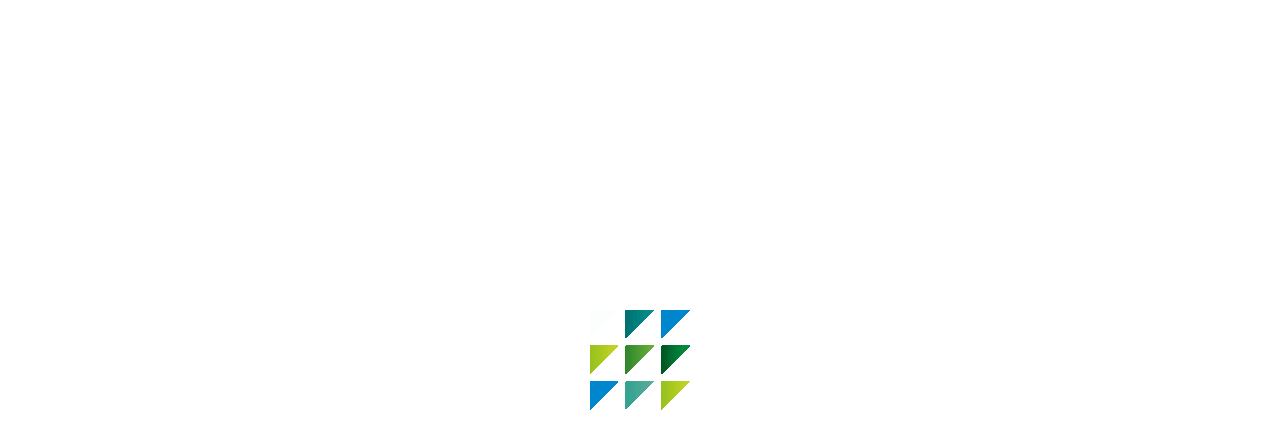

--- FILE ---
content_type: text/css; charset=utf-8
request_url: https://digitalhub-nordschwarzwald.de/wp-content/cache/min/1/wp-content/uploads/fonts/b5ba305731589782ef28b67d89e4bf1e/font.css?ver=1761833664
body_size: 75
content:
@font-face{font-family:'Open Sans';font-style:normal;font-weight:300;font-display:swap;src:url(https://digitalhub-nordschwarzwald.de/wp-content/uploads/fonts/b5ba305731589782ef28b67d89e4bf1e/open-sans-v34-latin-300.eot?v=1666266368);src:local(''),url('https://digitalhub-nordschwarzwald.de/wp-content/uploads/fonts/b5ba305731589782ef28b67d89e4bf1e/open-sans-v34-latin-300.eot?v=1666266368#iefix') format('embedded-opentype'),url(https://digitalhub-nordschwarzwald.de/wp-content/uploads/fonts/b5ba305731589782ef28b67d89e4bf1e/open-sans-v34-latin-300.woff2?v=1666266368) format('woff2'),url(https://digitalhub-nordschwarzwald.de/wp-content/uploads/fonts/b5ba305731589782ef28b67d89e4bf1e/open-sans-v34-latin-300.woff?v=1666266368) format('woff'),url(https://digitalhub-nordschwarzwald.de/wp-content/uploads/fonts/b5ba305731589782ef28b67d89e4bf1e/open-sans-v34-latin-300.ttf?v=1666266368) format('truetype'),url('https://digitalhub-nordschwarzwald.de/wp-content/uploads/fonts/b5ba305731589782ef28b67d89e4bf1e/open-sans-v34-latin-300.svg?v=1666266368#OpenSans') format('svg')}@font-face{font-family:'Open Sans';font-style:normal;font-weight:600;font-display:swap;src:url(https://digitalhub-nordschwarzwald.de/wp-content/uploads/fonts/b5ba305731589782ef28b67d89e4bf1e/open-sans-v34-latin-600.eot?v=1666266368);src:local(''),url('https://digitalhub-nordschwarzwald.de/wp-content/uploads/fonts/b5ba305731589782ef28b67d89e4bf1e/open-sans-v34-latin-600.eot?v=1666266368#iefix') format('embedded-opentype'),url(https://digitalhub-nordschwarzwald.de/wp-content/uploads/fonts/b5ba305731589782ef28b67d89e4bf1e/open-sans-v34-latin-600.woff2?v=1666266368) format('woff2'),url(https://digitalhub-nordschwarzwald.de/wp-content/uploads/fonts/b5ba305731589782ef28b67d89e4bf1e/open-sans-v34-latin-600.woff?v=1666266368) format('woff'),url(https://digitalhub-nordschwarzwald.de/wp-content/uploads/fonts/b5ba305731589782ef28b67d89e4bf1e/open-sans-v34-latin-600.ttf?v=1666266368) format('truetype'),url('https://digitalhub-nordschwarzwald.de/wp-content/uploads/fonts/b5ba305731589782ef28b67d89e4bf1e/open-sans-v34-latin-600.svg?v=1666266368#OpenSans') format('svg')}@font-face{font-family:'Open Sans';font-style:normal;font-weight:400;font-display:swap;src:url(https://digitalhub-nordschwarzwald.de/wp-content/uploads/fonts/b5ba305731589782ef28b67d89e4bf1e/open-sans-v34-latin-regular.eot?v=1666266368);src:local(''),url('https://digitalhub-nordschwarzwald.de/wp-content/uploads/fonts/b5ba305731589782ef28b67d89e4bf1e/open-sans-v34-latin-regular.eot?v=1666266368#iefix') format('embedded-opentype'),url(https://digitalhub-nordschwarzwald.de/wp-content/uploads/fonts/b5ba305731589782ef28b67d89e4bf1e/open-sans-v34-latin-regular.woff2?v=1666266368) format('woff2'),url(https://digitalhub-nordschwarzwald.de/wp-content/uploads/fonts/b5ba305731589782ef28b67d89e4bf1e/open-sans-v34-latin-regular.woff?v=1666266368) format('woff'),url(https://digitalhub-nordschwarzwald.de/wp-content/uploads/fonts/b5ba305731589782ef28b67d89e4bf1e/open-sans-v34-latin-regular.ttf?v=1666266368) format('truetype'),url('https://digitalhub-nordschwarzwald.de/wp-content/uploads/fonts/b5ba305731589782ef28b67d89e4bf1e/open-sans-v34-latin-regular.svg?v=1666266368#OpenSans') format('svg')}@font-face{font-family:'Open Sans';font-style:normal;font-weight:700;font-display:swap;src:url(https://digitalhub-nordschwarzwald.de/wp-content/uploads/fonts/b5ba305731589782ef28b67d89e4bf1e/open-sans-v34-latin-700.eot?v=1666266368);src:local(''),url('https://digitalhub-nordschwarzwald.de/wp-content/uploads/fonts/b5ba305731589782ef28b67d89e4bf1e/open-sans-v34-latin-700.eot?v=1666266368#iefix') format('embedded-opentype'),url(https://digitalhub-nordschwarzwald.de/wp-content/uploads/fonts/b5ba305731589782ef28b67d89e4bf1e/open-sans-v34-latin-700.woff2?v=1666266368) format('woff2'),url(https://digitalhub-nordschwarzwald.de/wp-content/uploads/fonts/b5ba305731589782ef28b67d89e4bf1e/open-sans-v34-latin-700.woff?v=1666266368) format('woff'),url(https://digitalhub-nordschwarzwald.de/wp-content/uploads/fonts/b5ba305731589782ef28b67d89e4bf1e/open-sans-v34-latin-700.ttf?v=1666266368) format('truetype'),url('https://digitalhub-nordschwarzwald.de/wp-content/uploads/fonts/b5ba305731589782ef28b67d89e4bf1e/open-sans-v34-latin-700.svg?v=1666266368#OpenSans') format('svg')}

--- FILE ---
content_type: text/css; charset=utf-8
request_url: https://digitalhub-nordschwarzwald.de/wp-content/cache/min/1/wp-content/uploads/fonts/bf2e4893045858e2f219868a4da150a4/font.css?ver=1761833664
body_size: 479
content:
@font-face{font-display:swap;font-family:'Noto Sans';font-style:italic;font-weight:400;font-stretch:100%;src:url(https://digitalhub-nordschwarzwald.de/wp-content/uploads/fonts/bf2e4893045858e2f219868a4da150a4/noto-sans-cyrillic-ext-v35-italic-400.woff2?c=1705568567) format('woff2');unicode-range:U+0460-052F,U+1C80-1C88,U+20B4,U+2DE0-2DFF,U+A640-A69F,U+FE2E-FE2F}@font-face{font-display:swap;font-family:'Noto Sans';font-style:italic;font-weight:400;font-stretch:100%;src:url(https://digitalhub-nordschwarzwald.de/wp-content/uploads/fonts/bf2e4893045858e2f219868a4da150a4/noto-sans-cyrillic-v35-italic-400.woff2?c=1705568567) format('woff2');unicode-range:U+0301,U+0400-045F,U+0490-0491,U+04B0-04B1,U+2116}@font-face{font-display:swap;font-family:'Noto Sans';font-style:italic;font-weight:400;font-stretch:100%;src:url(https://digitalhub-nordschwarzwald.de/wp-content/uploads/fonts/bf2e4893045858e2f219868a4da150a4/noto-sans--v35-italic-400.woff2?c=1705568567) format('woff2');unicode-range:U+0900-097F,U+1CD0-1CF9,U+200C-200D,U+20A8,U+20B9,U+25CC,U+A830-A839,U+A8E0-A8FF}@font-face{font-display:swap;font-family:'Noto Sans';font-style:italic;font-weight:400;font-stretch:100%;src:url(https://digitalhub-nordschwarzwald.de/wp-content/uploads/fonts/bf2e4893045858e2f219868a4da150a4/noto-sans-greek-ext-v35-italic-400.woff2?c=1705568567) format('woff2');unicode-range:U+1F00-1FFF}@font-face{font-display:swap;font-family:'Noto Sans';font-style:italic;font-weight:400;font-stretch:100%;src:url(https://digitalhub-nordschwarzwald.de/wp-content/uploads/fonts/bf2e4893045858e2f219868a4da150a4/noto-sans-greek-v35-italic-400.woff2?c=1705568567) format('woff2');unicode-range:U+0370-03FF}@font-face{font-display:swap;font-family:'Noto Sans';font-style:italic;font-weight:400;font-stretch:100%;src:url(https://digitalhub-nordschwarzwald.de/wp-content/uploads/fonts/bf2e4893045858e2f219868a4da150a4/noto-sans--v35-italic-400.woff2?c=1705568567) format('woff2');unicode-range:U+0102-0103,U+0110-0111,U+0128-0129,U+0168-0169,U+01A0-01A1,U+01AF-01B0,U+0300-0301,U+0303-0304,U+0308-0309,U+0323,U+0329,U+1EA0-1EF9,U+20AB}@font-face{font-display:swap;font-family:'Noto Sans';font-style:italic;font-weight:400;font-stretch:100%;src:url(https://digitalhub-nordschwarzwald.de/wp-content/uploads/fonts/bf2e4893045858e2f219868a4da150a4/noto-sans--v35-italic-400.woff2?c=1705568567) format('woff2');unicode-range:U+0100-02AF,U+0304,U+0308,U+0329,U+1E00-1E9F,U+1EF2-1EFF,U+2020,U+20A0-20AB,U+20AD-20CF,U+2113,U+2C60-2C7F,U+A720-A7FF}@font-face{font-display:swap;font-family:'Noto Sans';font-style:italic;font-weight:400;font-stretch:100%;src:url(https://digitalhub-nordschwarzwald.de/wp-content/uploads/fonts/bf2e4893045858e2f219868a4da150a4/noto-sans--v35-italic-400.woff2?c=1705568567) format('woff2');unicode-range:U+0000-00FF,U+0131,U+0152-0153,U+02BB-02BC,U+02C6,U+02DA,U+02DC,U+0304,U+0308,U+0329,U+2000-206F,U+2074,U+20AC,U+2122,U+2191,U+2193,U+2212,U+2215,U+FEFF,U+FFFD}@font-face{font-display:swap;font-family:'Noto Sans';font-style:normal;font-weight:400;font-stretch:100%;src:url(https://digitalhub-nordschwarzwald.de/wp-content/uploads/fonts/bf2e4893045858e2f219868a4da150a4/noto-sans-cyrillic-ext-v35-normal-400.woff2?c=1705568568) format('woff2');unicode-range:U+0460-052F,U+1C80-1C88,U+20B4,U+2DE0-2DFF,U+A640-A69F,U+FE2E-FE2F}@font-face{font-display:swap;font-family:'Noto Sans';font-style:normal;font-weight:400;font-stretch:100%;src:url(https://digitalhub-nordschwarzwald.de/wp-content/uploads/fonts/bf2e4893045858e2f219868a4da150a4/noto-sans-cyrillic-v35-normal-400.woff2?c=1705568568) format('woff2');unicode-range:U+0301,U+0400-045F,U+0490-0491,U+04B0-04B1,U+2116}@font-face{font-display:swap;font-family:'Noto Sans';font-style:normal;font-weight:400;font-stretch:100%;src:url(https://digitalhub-nordschwarzwald.de/wp-content/uploads/fonts/bf2e4893045858e2f219868a4da150a4/noto-sans--v35-normal-400.woff2?c=1705568568) format('woff2');unicode-range:U+0900-097F,U+1CD0-1CF9,U+200C-200D,U+20A8,U+20B9,U+25CC,U+A830-A839,U+A8E0-A8FF}@font-face{font-display:swap;font-family:'Noto Sans';font-style:normal;font-weight:400;font-stretch:100%;src:url(https://digitalhub-nordschwarzwald.de/wp-content/uploads/fonts/bf2e4893045858e2f219868a4da150a4/noto-sans-greek-ext-v35-normal-400.woff2?c=1705568568) format('woff2');unicode-range:U+1F00-1FFF}@font-face{font-display:swap;font-family:'Noto Sans';font-style:normal;font-weight:400;font-stretch:100%;src:url(https://digitalhub-nordschwarzwald.de/wp-content/uploads/fonts/bf2e4893045858e2f219868a4da150a4/noto-sans-greek-v35-normal-400.woff2?c=1705568568) format('woff2');unicode-range:U+0370-03FF}@font-face{font-display:swap;font-family:'Noto Sans';font-style:normal;font-weight:400;font-stretch:100%;src:url(https://digitalhub-nordschwarzwald.de/wp-content/uploads/fonts/bf2e4893045858e2f219868a4da150a4/noto-sans--v35-normal-400.woff2?c=1705568568) format('woff2');unicode-range:U+0102-0103,U+0110-0111,U+0128-0129,U+0168-0169,U+01A0-01A1,U+01AF-01B0,U+0300-0301,U+0303-0304,U+0308-0309,U+0323,U+0329,U+1EA0-1EF9,U+20AB}@font-face{font-display:swap;font-family:'Noto Sans';font-style:normal;font-weight:400;font-stretch:100%;src:url(https://digitalhub-nordschwarzwald.de/wp-content/uploads/fonts/bf2e4893045858e2f219868a4da150a4/noto-sans--v35-normal-400.woff2?c=1705568568) format('woff2');unicode-range:U+0100-02AF,U+0304,U+0308,U+0329,U+1E00-1E9F,U+1EF2-1EFF,U+2020,U+20A0-20AB,U+20AD-20CF,U+2113,U+2C60-2C7F,U+A720-A7FF}@font-face{font-display:swap;font-family:'Noto Sans';font-style:normal;font-weight:400;font-stretch:100%;src:url(https://digitalhub-nordschwarzwald.de/wp-content/uploads/fonts/bf2e4893045858e2f219868a4da150a4/noto-sans--v35-normal-400.woff2?c=1705568568) format('woff2');unicode-range:U+0000-00FF,U+0131,U+0152-0153,U+02BB-02BC,U+02C6,U+02DA,U+02DC,U+0304,U+0308,U+0329,U+2000-206F,U+2074,U+20AC,U+2122,U+2191,U+2193,U+2212,U+2215,U+FEFF,U+FFFD}@font-face{font-display:swap;font-family:'Noto Sans';font-style:normal;font-weight:700;font-stretch:100%;src:url(https://digitalhub-nordschwarzwald.de/wp-content/uploads/fonts/bf2e4893045858e2f219868a4da150a4/noto-sans-cyrillic-ext-v35-normal-400.woff2?c=1705568568) format('woff2');unicode-range:U+0460-052F,U+1C80-1C88,U+20B4,U+2DE0-2DFF,U+A640-A69F,U+FE2E-FE2F}@font-face{font-display:swap;font-family:'Noto Sans';font-style:normal;font-weight:700;font-stretch:100%;src:url(https://digitalhub-nordschwarzwald.de/wp-content/uploads/fonts/bf2e4893045858e2f219868a4da150a4/noto-sans-cyrillic-v35-normal-400.woff2?c=1705568568) format('woff2');unicode-range:U+0301,U+0400-045F,U+0490-0491,U+04B0-04B1,U+2116}@font-face{font-display:swap;font-family:'Noto Sans';font-style:normal;font-weight:700;font-stretch:100%;src:url(https://digitalhub-nordschwarzwald.de/wp-content/uploads/fonts/bf2e4893045858e2f219868a4da150a4/noto-sans--v35-normal-400.woff2?c=1705568568) format('woff2');unicode-range:U+0900-097F,U+1CD0-1CF9,U+200C-200D,U+20A8,U+20B9,U+25CC,U+A830-A839,U+A8E0-A8FF}@font-face{font-display:swap;font-family:'Noto Sans';font-style:normal;font-weight:700;font-stretch:100%;src:url(https://digitalhub-nordschwarzwald.de/wp-content/uploads/fonts/bf2e4893045858e2f219868a4da150a4/noto-sans-greek-ext-v35-normal-400.woff2?c=1705568568) format('woff2');unicode-range:U+1F00-1FFF}@font-face{font-display:swap;font-family:'Noto Sans';font-style:normal;font-weight:700;font-stretch:100%;src:url(https://digitalhub-nordschwarzwald.de/wp-content/uploads/fonts/bf2e4893045858e2f219868a4da150a4/noto-sans-greek-v35-normal-400.woff2?c=1705568568) format('woff2');unicode-range:U+0370-03FF}@font-face{font-display:swap;font-family:'Noto Sans';font-style:normal;font-weight:700;font-stretch:100%;src:url(https://digitalhub-nordschwarzwald.de/wp-content/uploads/fonts/bf2e4893045858e2f219868a4da150a4/noto-sans--v35-normal-400.woff2?c=1705568568) format('woff2');unicode-range:U+0102-0103,U+0110-0111,U+0128-0129,U+0168-0169,U+01A0-01A1,U+01AF-01B0,U+0300-0301,U+0303-0304,U+0308-0309,U+0323,U+0329,U+1EA0-1EF9,U+20AB}@font-face{font-display:swap;font-family:'Noto Sans';font-style:normal;font-weight:700;font-stretch:100%;src:url(https://digitalhub-nordschwarzwald.de/wp-content/uploads/fonts/bf2e4893045858e2f219868a4da150a4/noto-sans--v35-normal-400.woff2?c=1705568568) format('woff2');unicode-range:U+0100-02AF,U+0304,U+0308,U+0329,U+1E00-1E9F,U+1EF2-1EFF,U+2020,U+20A0-20AB,U+20AD-20CF,U+2113,U+2C60-2C7F,U+A720-A7FF}@font-face{font-display:swap;font-family:'Noto Sans';font-style:normal;font-weight:700;font-stretch:100%;src:url(https://digitalhub-nordschwarzwald.de/wp-content/uploads/fonts/bf2e4893045858e2f219868a4da150a4/noto-sans--v35-normal-400.woff2?c=1705568568) format('woff2');unicode-range:U+0000-00FF,U+0131,U+0152-0153,U+02BB-02BC,U+02C6,U+02DA,U+02DC,U+0304,U+0308,U+0329,U+2000-206F,U+2074,U+20AC,U+2122,U+2191,U+2193,U+2212,U+2215,U+FEFF,U+FFFD}@font-face{font-display:swap;font-family:'Poppins';font-style:normal;font-weight:700;src:url(https://digitalhub-nordschwarzwald.de/wp-content/uploads/fonts/bf2e4893045858e2f219868a4da150a4/poppins--v20-normal-700.woff2?c=1705568569) format('woff2');unicode-range:U+0900-097F,U+1CD0-1CF9,U+200C-200D,U+20A8,U+20B9,U+25CC,U+A830-A839,U+A8E0-A8FF}@font-face{font-display:swap;font-family:'Poppins';font-style:normal;font-weight:700;src:url(https://digitalhub-nordschwarzwald.de/wp-content/uploads/fonts/bf2e4893045858e2f219868a4da150a4/poppins--v20-normal-700.woff2?c=1705568569) format('woff2');unicode-range:U+0100-02AF,U+0304,U+0308,U+0329,U+1E00-1E9F,U+1EF2-1EFF,U+2020,U+20A0-20AB,U+20AD-20CF,U+2113,U+2C60-2C7F,U+A720-A7FF}@font-face{font-display:swap;font-family:'Poppins';font-style:normal;font-weight:700;src:url(https://digitalhub-nordschwarzwald.de/wp-content/uploads/fonts/bf2e4893045858e2f219868a4da150a4/poppins--v20-normal-700.woff2?c=1705568569) format('woff2');unicode-range:U+0000-00FF,U+0131,U+0152-0153,U+02BB-02BC,U+02C6,U+02DA,U+02DC,U+0304,U+0308,U+0329,U+2000-206F,U+2074,U+20AC,U+2122,U+2191,U+2193,U+2212,U+2215,U+FEFF,U+FFFD}@font-face{font-display:swap;font-family:'Poppins';font-style:normal;font-weight:800;src:url(https://digitalhub-nordschwarzwald.de/wp-content/uploads/fonts/bf2e4893045858e2f219868a4da150a4/poppins--v20-normal-800.woff2?c=1705568569) format('woff2');unicode-range:U+0900-097F,U+1CD0-1CF9,U+200C-200D,U+20A8,U+20B9,U+25CC,U+A830-A839,U+A8E0-A8FF}@font-face{font-display:swap;font-family:'Poppins';font-style:normal;font-weight:800;src:url(https://digitalhub-nordschwarzwald.de/wp-content/uploads/fonts/bf2e4893045858e2f219868a4da150a4/poppins--v20-normal-800.woff2?c=1705568569) format('woff2');unicode-range:U+0100-02AF,U+0304,U+0308,U+0329,U+1E00-1E9F,U+1EF2-1EFF,U+2020,U+20A0-20AB,U+20AD-20CF,U+2113,U+2C60-2C7F,U+A720-A7FF}@font-face{font-display:swap;font-family:'Poppins';font-style:normal;font-weight:800;src:url(https://digitalhub-nordschwarzwald.de/wp-content/uploads/fonts/bf2e4893045858e2f219868a4da150a4/poppins--v20-normal-800.woff2?c=1705568569) format('woff2');unicode-range:U+0000-00FF,U+0131,U+0152-0153,U+02BB-02BC,U+02C6,U+02DA,U+02DC,U+0304,U+0308,U+0329,U+2000-206F,U+2074,U+20AC,U+2122,U+2191,U+2193,U+2212,U+2215,U+FEFF,U+FFFD}@font-face{font-display:swap;font-family:'Poppins';font-style:normal;font-weight:900;src:url(https://digitalhub-nordschwarzwald.de/wp-content/uploads/fonts/bf2e4893045858e2f219868a4da150a4/poppins--v20-normal-900.woff2?c=1705568569) format('woff2');unicode-range:U+0900-097F,U+1CD0-1CF9,U+200C-200D,U+20A8,U+20B9,U+25CC,U+A830-A839,U+A8E0-A8FF}@font-face{font-display:swap;font-family:'Poppins';font-style:normal;font-weight:900;src:url(https://digitalhub-nordschwarzwald.de/wp-content/uploads/fonts/bf2e4893045858e2f219868a4da150a4/poppins--v20-normal-900.woff2?c=1705568570) format('woff2');unicode-range:U+0100-02AF,U+0304,U+0308,U+0329,U+1E00-1E9F,U+1EF2-1EFF,U+2020,U+20A0-20AB,U+20AD-20CF,U+2113,U+2C60-2C7F,U+A720-A7FF}@font-face{font-display:swap;font-family:'Poppins';font-style:normal;font-weight:900;src:url(https://digitalhub-nordschwarzwald.de/wp-content/uploads/fonts/bf2e4893045858e2f219868a4da150a4/poppins--v20-normal-900.woff2?c=1705568570) format('woff2');unicode-range:U+0000-00FF,U+0131,U+0152-0153,U+02BB-02BC,U+02C6,U+02DA,U+02DC,U+0304,U+0308,U+0329,U+2000-206F,U+2074,U+20AC,U+2122,U+2191,U+2193,U+2212,U+2215,U+FEFF,U+FFFD}

--- FILE ---
content_type: text/css; charset=utf-8
request_url: https://digitalhub-nordschwarzwald.de/wp-content/cache/min/1/wp-content/uploads/fonts/eb5301b0162cd49d6f7f3de9a5244725/font.css?ver=1761833664
body_size: 253
content:
@font-face{font-family:'Roboto';font-style:normal;font-weight:300;font-display:swap;src:url(https://digitalhub-nordschwarzwald.de/wp-content/uploads/fonts/eb5301b0162cd49d6f7f3de9a5244725/roboto-v30-latin-300.eot?v=1666266371);src:local(''),url('https://digitalhub-nordschwarzwald.de/wp-content/uploads/fonts/eb5301b0162cd49d6f7f3de9a5244725/roboto-v30-latin-300.eot?v=1666266371#iefix') format('embedded-opentype'),url(https://digitalhub-nordschwarzwald.de/wp-content/uploads/fonts/eb5301b0162cd49d6f7f3de9a5244725/roboto-v30-latin-300.woff2?v=1666266371) format('woff2'),url(https://digitalhub-nordschwarzwald.de/wp-content/uploads/fonts/eb5301b0162cd49d6f7f3de9a5244725/roboto-v30-latin-300.woff?v=1666266371) format('woff'),url(https://digitalhub-nordschwarzwald.de/wp-content/uploads/fonts/eb5301b0162cd49d6f7f3de9a5244725/roboto-v30-latin-300.ttf?v=1666266371) format('truetype'),url('https://digitalhub-nordschwarzwald.de/wp-content/uploads/fonts/eb5301b0162cd49d6f7f3de9a5244725/roboto-v30-latin-300.svg?v=1666266371#Roboto') format('svg')}@font-face{font-family:'Roboto';font-style:normal;font-weight:400;font-display:swap;src:url(https://digitalhub-nordschwarzwald.de/wp-content/uploads/fonts/eb5301b0162cd49d6f7f3de9a5244725/roboto-v30-latin-regular.eot?v=1666266371);src:local(''),url('https://digitalhub-nordschwarzwald.de/wp-content/uploads/fonts/eb5301b0162cd49d6f7f3de9a5244725/roboto-v30-latin-regular.eot?v=1666266371#iefix') format('embedded-opentype'),url(https://digitalhub-nordschwarzwald.de/wp-content/uploads/fonts/eb5301b0162cd49d6f7f3de9a5244725/roboto-v30-latin-regular.woff2?v=1666266371) format('woff2'),url(https://digitalhub-nordschwarzwald.de/wp-content/uploads/fonts/eb5301b0162cd49d6f7f3de9a5244725/roboto-v30-latin-regular.woff?v=1666266371) format('woff'),url(https://digitalhub-nordschwarzwald.de/wp-content/uploads/fonts/eb5301b0162cd49d6f7f3de9a5244725/roboto-v30-latin-regular.ttf?v=1666266371) format('truetype'),url('https://digitalhub-nordschwarzwald.de/wp-content/uploads/fonts/eb5301b0162cd49d6f7f3de9a5244725/roboto-v30-latin-regular.svg?v=1666266371#Roboto') format('svg')}@font-face{font-family:'Roboto';font-style:normal;font-weight:500;font-display:swap;src:url(https://digitalhub-nordschwarzwald.de/wp-content/uploads/fonts/eb5301b0162cd49d6f7f3de9a5244725/roboto-v30-latin-500.eot?v=1666266371);src:local(''),url('https://digitalhub-nordschwarzwald.de/wp-content/uploads/fonts/eb5301b0162cd49d6f7f3de9a5244725/roboto-v30-latin-500.eot?v=1666266371#iefix') format('embedded-opentype'),url(https://digitalhub-nordschwarzwald.de/wp-content/uploads/fonts/eb5301b0162cd49d6f7f3de9a5244725/roboto-v30-latin-500.woff2?v=1666266371) format('woff2'),url(https://digitalhub-nordschwarzwald.de/wp-content/uploads/fonts/eb5301b0162cd49d6f7f3de9a5244725/roboto-v30-latin-500.woff?v=1666266371) format('woff'),url(https://digitalhub-nordschwarzwald.de/wp-content/uploads/fonts/eb5301b0162cd49d6f7f3de9a5244725/roboto-v30-latin-500.ttf?v=1666266371) format('truetype'),url('https://digitalhub-nordschwarzwald.de/wp-content/uploads/fonts/eb5301b0162cd49d6f7f3de9a5244725/roboto-v30-latin-500.svg?v=1666266371#Roboto') format('svg')}@font-face{font-family:'Roboto';font-style:normal;font-weight:700;font-display:swap;src:url(https://digitalhub-nordschwarzwald.de/wp-content/uploads/fonts/eb5301b0162cd49d6f7f3de9a5244725/roboto-v30-latin-700.eot?v=1666266371);src:local(''),url('https://digitalhub-nordschwarzwald.de/wp-content/uploads/fonts/eb5301b0162cd49d6f7f3de9a5244725/roboto-v30-latin-700.eot?v=1666266371#iefix') format('embedded-opentype'),url(https://digitalhub-nordschwarzwald.de/wp-content/uploads/fonts/eb5301b0162cd49d6f7f3de9a5244725/roboto-v30-latin-700.woff2?v=1666266371) format('woff2'),url(https://digitalhub-nordschwarzwald.de/wp-content/uploads/fonts/eb5301b0162cd49d6f7f3de9a5244725/roboto-v30-latin-700.woff?v=1666266371) format('woff'),url(https://digitalhub-nordschwarzwald.de/wp-content/uploads/fonts/eb5301b0162cd49d6f7f3de9a5244725/roboto-v30-latin-700.ttf?v=1666266371) format('truetype'),url('https://digitalhub-nordschwarzwald.de/wp-content/uploads/fonts/eb5301b0162cd49d6f7f3de9a5244725/roboto-v30-latin-700.svg?v=1666266371#Roboto') format('svg')}@font-face{font-family:'Montserrat';font-style:normal;font-weight:400;font-display:swap;src:url(https://digitalhub-nordschwarzwald.de/wp-content/uploads/fonts/eb5301b0162cd49d6f7f3de9a5244725/montserrat-v25-latin-regular.eot?v=1666266371);src:local(''),url('https://digitalhub-nordschwarzwald.de/wp-content/uploads/fonts/eb5301b0162cd49d6f7f3de9a5244725/montserrat-v25-latin-regular.eot?v=1666266371#iefix') format('embedded-opentype'),url(https://digitalhub-nordschwarzwald.de/wp-content/uploads/fonts/eb5301b0162cd49d6f7f3de9a5244725/montserrat-v25-latin-regular.woff2?v=1666266371) format('woff2'),url(https://digitalhub-nordschwarzwald.de/wp-content/uploads/fonts/eb5301b0162cd49d6f7f3de9a5244725/montserrat-v25-latin-regular.woff?v=1666266371) format('woff'),url(https://digitalhub-nordschwarzwald.de/wp-content/uploads/fonts/eb5301b0162cd49d6f7f3de9a5244725/montserrat-v25-latin-regular.ttf?v=1666266371) format('truetype'),url('https://digitalhub-nordschwarzwald.de/wp-content/uploads/fonts/eb5301b0162cd49d6f7f3de9a5244725/montserrat-v25-latin-regular.svg?v=1666266371#Montserrat') format('svg')}@font-face{font-family:'Montserrat';font-style:normal;font-weight:700;font-display:swap;src:url(https://digitalhub-nordschwarzwald.de/wp-content/uploads/fonts/eb5301b0162cd49d6f7f3de9a5244725/montserrat-v25-latin-700.eot?v=1666266371);src:local(''),url('https://digitalhub-nordschwarzwald.de/wp-content/uploads/fonts/eb5301b0162cd49d6f7f3de9a5244725/montserrat-v25-latin-700.eot?v=1666266371#iefix') format('embedded-opentype'),url(https://digitalhub-nordschwarzwald.de/wp-content/uploads/fonts/eb5301b0162cd49d6f7f3de9a5244725/montserrat-v25-latin-700.woff2?v=1666266371) format('woff2'),url(https://digitalhub-nordschwarzwald.de/wp-content/uploads/fonts/eb5301b0162cd49d6f7f3de9a5244725/montserrat-v25-latin-700.woff?v=1666266371) format('woff'),url(https://digitalhub-nordschwarzwald.de/wp-content/uploads/fonts/eb5301b0162cd49d6f7f3de9a5244725/montserrat-v25-latin-700.ttf?v=1666266371) format('truetype'),url('https://digitalhub-nordschwarzwald.de/wp-content/uploads/fonts/eb5301b0162cd49d6f7f3de9a5244725/montserrat-v25-latin-700.svg?v=1666266371#Montserrat') format('svg')}@font-face{font-family:'Playfair Display';font-style:normal;font-weight:400;font-display:swap;src:url(https://digitalhub-nordschwarzwald.de/wp-content/uploads/fonts/eb5301b0162cd49d6f7f3de9a5244725/playfair-display-v30-latin-regular.eot?v=1666266371);src:local(''),url('https://digitalhub-nordschwarzwald.de/wp-content/uploads/fonts/eb5301b0162cd49d6f7f3de9a5244725/playfair-display-v30-latin-regular.eot?v=1666266371#iefix') format('embedded-opentype'),url(https://digitalhub-nordschwarzwald.de/wp-content/uploads/fonts/eb5301b0162cd49d6f7f3de9a5244725/playfair-display-v30-latin-regular.woff2?v=1666266371) format('woff2'),url(https://digitalhub-nordschwarzwald.de/wp-content/uploads/fonts/eb5301b0162cd49d6f7f3de9a5244725/playfair-display-v30-latin-regular.woff?v=1666266371) format('woff'),url(https://digitalhub-nordschwarzwald.de/wp-content/uploads/fonts/eb5301b0162cd49d6f7f3de9a5244725/playfair-display-v30-latin-regular.ttf?v=1666266371) format('truetype'),url('https://digitalhub-nordschwarzwald.de/wp-content/uploads/fonts/eb5301b0162cd49d6f7f3de9a5244725/playfair-display-v30-latin-regular.svg?v=1666266371#PlayfairDisplay') format('svg')}@font-face{font-family:'Varela Round';font-style:normal;font-weight:400;font-display:swap;src:url(https://digitalhub-nordschwarzwald.de/wp-content/uploads/fonts/eb5301b0162cd49d6f7f3de9a5244725/varela-round-v19-latin-regular.eot?v=1666266371);src:local(''),url('https://digitalhub-nordschwarzwald.de/wp-content/uploads/fonts/eb5301b0162cd49d6f7f3de9a5244725/varela-round-v19-latin-regular.eot?v=1666266371#iefix') format('embedded-opentype'),url(https://digitalhub-nordschwarzwald.de/wp-content/uploads/fonts/eb5301b0162cd49d6f7f3de9a5244725/varela-round-v19-latin-regular.woff2?v=1666266371) format('woff2'),url(https://digitalhub-nordschwarzwald.de/wp-content/uploads/fonts/eb5301b0162cd49d6f7f3de9a5244725/varela-round-v19-latin-regular.woff?v=1666266371) format('woff'),url(https://digitalhub-nordschwarzwald.de/wp-content/uploads/fonts/eb5301b0162cd49d6f7f3de9a5244725/varela-round-v19-latin-regular.ttf?v=1666266371) format('truetype'),url('https://digitalhub-nordschwarzwald.de/wp-content/uploads/fonts/eb5301b0162cd49d6f7f3de9a5244725/varela-round-v19-latin-regular.svg?v=1666266371#VarelaRound') format('svg')}